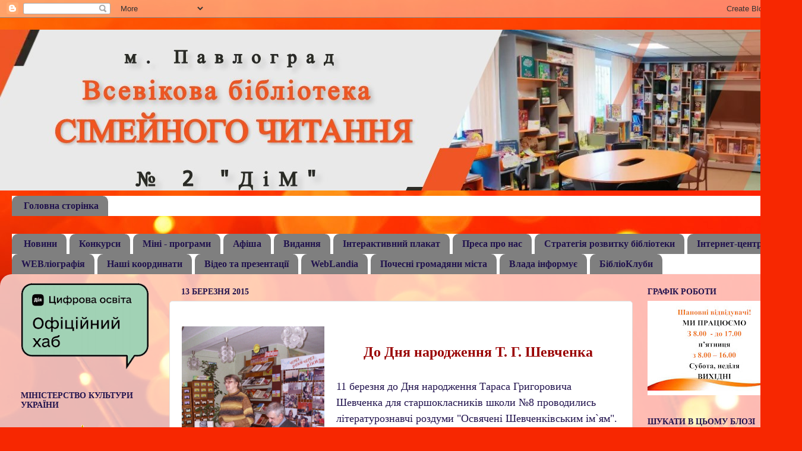

--- FILE ---
content_type: text/html; charset=UTF-8
request_url: https://pavlogradf2.blogspot.com/b/stats?style=BLACK_TRANSPARENT&timeRange=ALL_TIME&token=APq4FmCfOCW2JiHcKuiNl7bWLUy8lsOIRrD7MO7feGfisntXMRTOfa_ocAb-10WEJ7lb9LHwo0N57bEB3dvJDB2TtuKwGy7qSw
body_size: -17
content:
{"total":449667,"sparklineOptions":{"backgroundColor":{"fillOpacity":0.1,"fill":"#000000"},"series":[{"areaOpacity":0.3,"color":"#202020"}]},"sparklineData":[[0,28],[1,26],[2,36],[3,34],[4,30],[5,8],[6,6],[7,9],[8,5],[9,5],[10,5],[11,7],[12,5],[13,5],[14,19],[15,9],[16,4],[17,100],[18,84],[19,30],[20,5],[21,6],[22,82],[23,74],[24,7],[25,4],[26,13],[27,19],[28,25],[29,8]],"nextTickMs":225000}